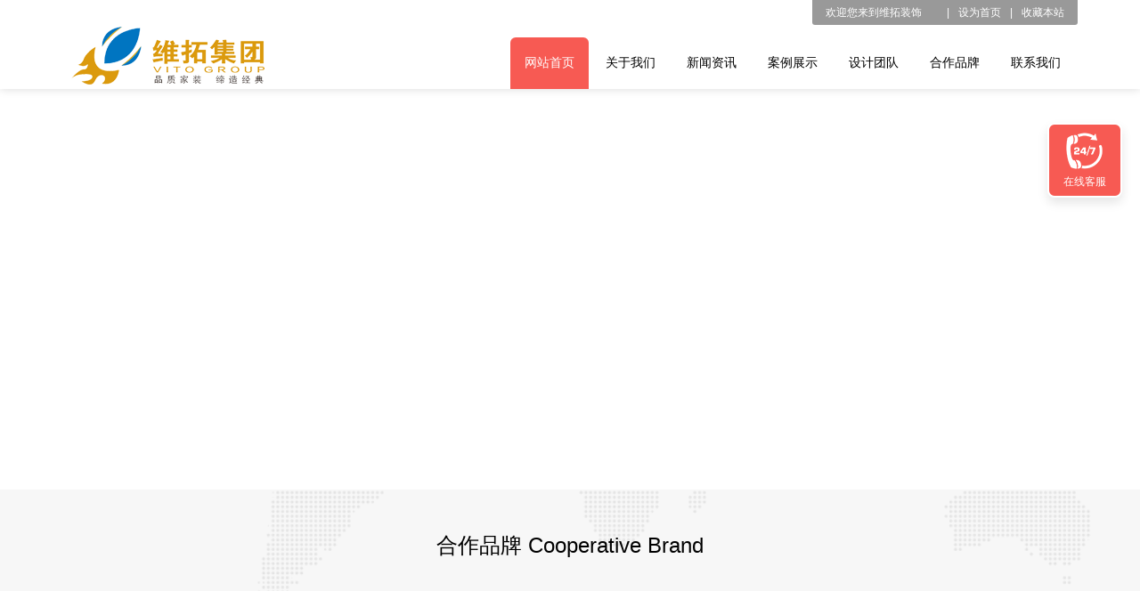

--- FILE ---
content_type: text/html
request_url: http://cqweituo.com/
body_size: 8199
content:
<!DOCTYPE HTML>
<html>
<head>
<meta name="renderer" content="webkit">
<meta charset="utf-8" />
<meta http-equiv="X-UA-Compatible" content="IE=edge,chrome=1">
<title>达州维拓装饰工程有限公司</title>
<meta name="keywords" content="达州装修公司,达州装饰公司,达州维拓装饰,维拓装饰有限公司,达州装修设计,维拓装饰.维拓装修" />
<meta name="description" content="达州维拓装饰工程有限公司是一家由行业资深人士创建的连锁经营企业，集基础装修加主材为一体的一站式服务性卖场，公司以设计为导向、客户需求为宗旨、以&quot;中国环保整装缔造者&quot;的家居理念，致励于打造西南片区及全国的整装服务品牌，实现真正意义上的一站式服务体系，为客户创造品质、时尚、舒适的空间。" />
<link rel="stylesheet" type="text/css" href="/css/gy.css"/>
<link rel="stylesheet" href="/css/index.css" />
<link type="text/css" href="/css/animate.min.css" rel="stylesheet">
<script src="/js/jQuery1.7.2.js" type="text/javascript"></script>
<script src="/js/global.js" type="text/javascript"></script>
<!--[if IE]>
<script src="/js/html5.js" type="text/javascript"></script>
<![endif]-->
<!--[if lt IE 9]>
<link href="/css/ie8.css" rel="stylesheet">
<![endif]-->
<!--[if IE 9]>
<link href="/css/ie9.css" rel="stylesheet">
<![endif]-->
</head>

<body>
    <header class="header header-top" id="header">
      <div class="container xktopr" style="padding-left:0px; padding-right:0px;">
        <h1>
            <a href="" title="达州维拓装饰工程有限公司" class="logo pull-left">
                <img src="/images/logo.png?20210429" alt="达州维拓装饰工程有限公司" title="达州维拓装饰工程有限公司" height="65" style="margin:30px 0px 0px 10px;" />
            </a>
    	</h1>
    	<div class="xktop">
            <p>欢迎您来到维拓装饰</p>
            <span>|</span><a href='#' onclick='SetHome(this,window.location,"浏览器不支持此功能，请手动设置！");' style='cursor:pointer;' title='设为首页'  >设为首页</a><span>|</span><a href='#' onclick='addFavorite("浏览器不支持此功能，请手动设置！");' style='cursor:pointer;' title='收藏本站'  >收藏本站</a>
        </div>
        <nav class="nav pull-right">
             <ul class="nav-bar list-unstyled pull-left" id="nav">
          
            	<li><a class="hover" href="/" title="网站首页">网站首页</a></li>       
                <li> <a href="/gywm/gsjj/" title="关于我们">关于我们</a>            
                    <ul class="list-unstyled">                
                        <li> <a href="/gywm/gsjj/" title="公司简介">公司简介</a></li>
                        <li> <a href="/gywm/qywh/" title="企业文化">企业文化</a></li>    
                        <li> <a href="/gywm/zzry/" title="资质荣誉">资质荣誉</a></li>
                        <li> <a href="/gywm/qyfzs/" title="企业发展史">企业发展史</a></li>                
                     </ul>
            	</li>
    
                <li> <a href="/news/" title="新闻资讯">新闻资讯</a>                
                    <ul class="list-unstyled">                
                        <li> <a href="/news/gsxw/" title="公司新闻">公司新闻</a></li>                        
                        <li> <a href="/news/hyzx/" title="行业资讯">行业资讯</a></li>                        
                        <li> <a href="/news/zxcs/" title="装修常识">装修常识</a></li>                                        
                     </ul>
                </li>
    
                <li> <a href="/alzs/" title="案例展示">案例展示</a>        
                    <ul class="list-unstyled">   
                    	         
                        <li> <a href="/alzs/jianou" title="简欧">简欧</a></li>   
                                 
                        <li> <a href="/alzs/xdjy" title="现代简约">现代简约</a></li>   
                                 
                        <li> <a href="/alzs/xzs" title="新中式">新中式</a></li>   
                                 
                        <li> <a href="/alzs/xgd" title="新古典">新古典</a></li>   
                                 
                        <li> <a href="/alzs/xd" title="现代">现代</a></li>   
                                 
                        <li> <a href="/alzs/ty" title="田园">田园</a></li>   
                                 
                        <li> <a href="/alzs/dzh" title="地中海">地中海</a></li>   
                                 
                        <li> <a href="/alzs/os" title="欧式">欧式</a></li>   
                                 
                        <li> <a href="/alzs/bo" title="北欧">北欧</a></li>   
                                 
                        <li> <a href="/alzs/ms" title="美式">美式</a></li>   
                                 
                        <li> <a href="/alzs/hd" title="混搭">混搭</a></li>   
                                                       
                     </ul>
                </li>         
                <li> <a href="/sjs/" title="设计团队">设计团队</a></li>   
                <li> <a href="/hzpp/" title="合作品牌">合作品牌</a></li>
                <li> <a href="/lxwm/" title="联系我们">联系我们</a></li>
          </ul>
        </nav>
      </div>
    </header>


	<style type="text/css">
    .rslides,.banner {height:550px;}
    .rslides_nav {top:285px;}
    </style>
    <div class="text-center">
        <ul class="rslides list-unstyled">
        	        	<li><div class="banner" style="background-image:url(/d/file/syhd/2018-10-17/1141b31ddb5eb2ffecaeaf7587fc10c2.jpg);" ></div></li>                         
                    	<li><div class="banner" style="background-image:url(/d/file/syhd/2017-06-07/f50e6314465e8c40a9e1158813f16576.jpg);" ></div></li>                         
                    	<li><div class="banner" style="background-image:url(/d/file/syhd/2017-06-07/8dd57443ec775f70d34d2ab556aa4608.jpg);" ></div></li>                         
                    	<li><div class="banner" style="background-image:url(/d/file/syhd/2017-06-07/121b2aabd4f24080620c832412ac56eb.jpg);" ></div></li>                         
             
        </ul>
    </div>
	<style>
    .kehu figure,.kehu figure figcaption { width:188px; height:100px; line-height:100px;}
    </style>
    <script type="text/javascript">
        lang_service_x='188';
    </script>
    <section style="background-image: url(/images/1451048642.png);" class="kehu sx-padding text-center pingpu-bg">
        <div class="container">
            <h2 class="f-title wow animated fadeInUp">合作品牌 Cooperative Brand</h2>
            <div class="row">
            	                 <figure class="wow animated flipInX"><a href="/hzpp/2018-05-24/204.html" title="莱茵春天" target='_self'><img src="/d/file/hzpp/2018-05-24/f5dd3b467c3a48b604d3a7ccaa71d5a3.png" width="188" height="100" alt="莱茵春天"/><figcaption>莱茵春天</figcaption></a></figure>
            	                 <figure class="wow animated flipInX"><a href="/hzpp/2018-05-24/203.html" title="圣象" target='_self'><img src="/d/file/hzpp/2018-05-24/969b920461963a35c2621bd9aecd64a6.png" width="188" height="100" alt="圣象"/><figcaption>圣象</figcaption></a></figure>
            	                 <figure class="wow animated flipInX"><a href="/hzpp/2018-05-24/202.html" title="PPG大师漆" target='_self'><img src="/d/file/hzpp/2018-05-24/7e059cf201effe23272251fc0cfe8c4d.png" width="188" height="100" alt="PPG大师漆"/><figcaption>PPG大师漆</figcaption></a></figure>
            	                 <figure class="wow animated flipInX"><a href="/hzpp/2017-06-07/69.html" title="立邦漆" target='_self'><img src="/d/file/hzpp/2017-06-07/38e4e59bae7c0bae09031f798f05768f.jpg" width="188" height="100" alt="立邦漆"/><figcaption>立邦漆</figcaption></a></figure>
            	                 <figure class="wow animated flipInX"><a href="/hzpp/2017-06-07/68.html" title="名石瓷砖" target='_self'><img src="/d/file/hzpp/2017-06-07/923f06f5fa5639ad69b7147cd4c1fb0f.jpg" width="188" height="100" alt="名石瓷砖"/><figcaption>名石瓷砖</figcaption></a></figure>
            	                 <figure class="wow animated flipInX"><a href="/hzpp/2017-06-07/67.html" title="TATA木门" target='_self'><img src="/d/file/hzpp/2017-06-07/9dbf65e1383565b568905ef3d10e9c6b.jpg" width="188" height="100" alt="TATA木门"/><figcaption>TATA木门</figcaption></a></figure>
            	                 <figure class="wow animated flipInX"><a href="/hzpp/2017-06-07/66.html" title="九牧卫浴" target='_self'><img src="/d/file/hzpp/2017-06-07/2217fb04cdf9061dea0e1b2286bf7162.jpg" width="188" height="100" alt="九牧卫浴"/><figcaption>九牧卫浴</figcaption></a></figure>
            	                 <figure class="wow animated flipInX"><a href="/hzpp/2017-06-07/65.html" title="德卡森防水" target='_self'><img src="/d/file/hzpp/2017-06-07/cf8562c101e1f6d239c26465c51b33b1.jpg" width="188" height="100" alt="德卡森防水"/><figcaption>德卡森防水</figcaption></a></figure>
            	                 <figure class="wow animated flipInX"><a href="/hzpp/2017-06-07/64.html" title="多乐士" target='_self'><img src="/d/file/hzpp/2017-06-07/6f4afc1f8b327dece5e8975e97020613.jpg" width="188" height="100" alt="多乐士"/><figcaption>多乐士</figcaption></a></figure>
            	                 <figure class="wow animated flipInX"><a href="/hzpp/2017-06-07/63.html" title="马可波罗瓷砖" target='_self'><img src="/d/file/hzpp/2017-06-07/7f738b5f3af5ff26607e70d6d0ea39e5.jpg" width="188" height="100" alt="马可波罗瓷砖"/><figcaption>马可波罗瓷砖</figcaption></a></figure>
            	                 <figure class="wow animated flipInX"><a href="/hzpp/2017-06-07/62.html" title="新中源陶瓷" target='_self'><img src="/d/file/hzpp/2017-06-07/4576a2b3818ed09a1a7bda41794d8dbb.jpg" width="188" height="100" alt="新中源陶瓷"/><figcaption>新中源陶瓷</figcaption></a></figure>
            	                 <figure class="wow animated flipInX"><a href="/hzpp/2017-05-17/13.html" title="鸽牌电缆" target='_self'><img src="/d/file/hzpp/2017-06-07/1f4d51a815b9d07f5f26c77a61198aec.jpg" width="188" height="100" alt="鸽牌电缆"/><figcaption>鸽牌电缆</figcaption></a></figure>
            	                
            </div>
            <p class="s-m40 wow animated fadeInUp"><a href="/hzpp/" class="btn-success about-more" title="MORE INFO →" target='_self'>MORE INFO →</a></p>
        </div>
    </section>



    <section style="background-image: url(/images/1451051465.jpg);" class="fuwu-bg pingpu-bg" >
        <div class="fuwu container text-center sx-padding">
        	<h2 class="f-title wow animated fadeInUp">我们的优势 Our Advantages<small>创独一无二的设计，造国际品质的工程，行无微不至的服务</small></h2>
            <div class="row">
                <figure class="wow animated zoomIn">                 
                    <img class="pic1" src="images/1451051299.png">                     
                    <figcaption style="margin: 35px 0px 15px; padding: 0px; font-weight: bold; color: rgb(0, 0, 0); font-family: &#39;microsoft yahei&#39;, &#39;lvetica Neue&#39;, Helvetica, Arial, sans-serif; line-height: normal; text-align: center; white-space: normal;">
                    <a style="color: rgb(247, 90, 83); transition: all 0.3s linear; font-size: 16px;">设计优势 Design</a>
                    </figcaption>
                    <p style="line-height: 30px; color: rgb(0, 0, 0); font-family: &#39;microsoft yahei&#39;, &#39;lvetica Neue&#39;, Helvetica, Arial, sans-serif; text-align: center; white-space: normal;">
                    	设计师均为5年以上资历<br>
                        提供3对1设计服务<br/>
                        方案设计到业主满意为止<br><br><br>
                    </p>
                    <p><br/></p>                
                </figure>
                <figure class="bianju wow animated zoomIn">                 
                    <img class="pic2" src="images/1451051211.png">                 
                    <figcaption style="margin: 35px 0px 15px; padding: 0px; font-weight: bold; color: rgb(0, 0, 0); font-family: &#39;microsoft yahei&#39;, &#39;lvetica Neue&#39;, Helvetica, Arial, sans-serif; line-height: normal; text-align: center; white-space: normal;">
                    <a style="color: rgb(247, 90, 83); transition: all 0.3s linear; font-size: 16px;">工程优势 Engineering</a>
                    </figcaption>
                    <p style="line-height: 30px; color: rgb(0, 0, 0); font-family: &#39;microsoft yahei&#39;, &#39;lvetica Neue&#39;, Helvetica, Arial, sans-serif; text-align: center; white-space: normal;">
                    	表面工程5年，隐蔽工程10年，超长质保<br>
                        9大特色工艺为品质护航<br>
                        工程质量终身维护<br><br><br>
                    </p>
                    <p><br/></p>
                </figure>
                <figure class="wow animated zoomIn">                 
                    <img class="pic3" src="images/1451051045.png">                 
                    <figcaption style="margin: 35px 0px 15px; padding: 0px; font-weight: bold; color: rgb(0, 0, 0); font-family: &#39;microsoft yahei&#39;, &#39;lvetica Neue&#39;, Helvetica, Arial, sans-serif; line-height: normal; text-align: center; white-space: normal;">
                    <a style="color: rgb(247, 90, 83); transition: all 0.3s linear; font-size: 16px;">服务优势 Service</a>
                    </figcaption>
                    <p style="line-height: 30px; color: rgb(0, 0, 0); font-family: &#39;microsoft yahei&#39;, &#39;lvetica Neue&#39;, Helvetica, Arial, sans-serif; text-align: center; white-space: normal;">
                    	全程7+1团队式服务 <br>  
                        材料、工艺质量保证 <br>
                        环保等级保证  <br>
                        无陷阱不增项<br>
                        超长质保期限
                    </p>
                    <p><br/></p>
                </figure>
            </div>
        </div>
    </section>

	<script type="text/javascript">
        lang_case_x='360';
        lang_case_y='256';
    </script>
    <style>
    .case figure { width:360px; height:256px;}
    .case figure figcaption { width:300px; height:196px;}
    </style>
    <section class="case text-center sx-padding">
        <div class="container">
            <h2 class="f-title wow animated fadeInUp">成功案例 Case<small>您就是唯一，令世界瞩目的唯一</small></h2>
        
            <p class="fl-case wow animated fadeInUp"> 
            	        
                <a href="/alzs/jianou" title="简欧" target='_self'>简欧</a>  
                        
                <a href="/alzs/xdjy" title="现代简约" target='_self'>现代简约</a>  
                        
                <a href="/alzs/xzs" title="新中式" target='_self'>新中式</a>  
                        
                <a href="/alzs/xgd" title="新古典" target='_self'>新古典</a>  
                        
                <a href="/alzs/xd" title="现代" target='_self'>现代</a>  
                        
                <a href="/alzs/ty" title="田园" target='_self'>田园</a>  
                        
                <a href="/alzs/dzh" title="地中海" target='_self'>地中海</a>  
                        
                <a href="/alzs/os" title="欧式" target='_self'>欧式</a>  
                                                   
            </p>        
            <div class="row">    
            	        
                 <figure class="wow animated flipInX">
                    <a href="/alzs/xdjy/2018-09-26/316.html" title="阳光.江山金岸80㎡简约自然色" target='_self'><img src="/d/file/alzs/xdjy/2018-09-26/6dd1f4fcb95fdf042e4a63813b9e51c0.jpg" width="360" height="256" alt="阳光.江山金岸80㎡简约自然色"/></a>
                    <figcaption>
                       <h3><a href="/alzs/xdjy/2018-09-26/316.html" title="" target='_self'>阳光.江山金岸80㎡简约自然色</a></h3>
                       <p>阳光.江山金岸80㎡简约自然的小窝，暖色墙面和木纹真的不要太温馨!...</p>
                       <p class="case-more-top"><a href="/alzs/xdjy/2018-09-26/316.html" class="btn-success case-more" title="MORE INFO →" target='_self'>MORE INFO →</a></p>
                    </figcaption>
                 </figure>   
                         
                 <figure class="wow animated flipInX">
                    <a href="/alzs/hd/2018-09-17/315.html" title="满庭芳95㎡混搭" target='_self'><img src="/d/file/alzs/hd/2018-09-17/1a0d8086491bce104b61be2a56f7aeaa.jpg" width="360" height="256" alt="满庭芳95㎡混搭"/></a>
                    <figcaption>
                       <h3><a href="/alzs/hd/2018-09-17/315.html" title="" target='_self'>满庭芳95㎡混搭</a></h3>
                       <p>95㎡现代混搭风格家居装修设计，一看业主就是一个爱家爱生活的文艺女生，整个空间清爽而温馨!...</p>
                       <p class="case-more-top"><a href="/alzs/hd/2018-09-17/315.html" class="btn-success case-more" title="MORE INFO →" target='_self'>MORE INFO →</a></p>
                    </figcaption>
                 </figure>   
                         
                 <figure class="wow animated flipInX">
                    <a href="/alzs/bo/2018-09-12/314.html" title="南山府邸北欧风" target='_self'><img src="/d/file/alzs/bo/2018-09-12/76ebf85916f69d28c7ebd76900d2cc75.jpg" width="360" height="256" alt="南山府邸北欧风"/></a>
                    <figcaption>
                       <h3><a href="/alzs/bo/2018-09-12/314.html" title="" target='_self'>南山府邸北欧风</a></h3>
                       <p>96㎡简约北欧风格家居装修设计，非常有质感的原木家具与灰白色系相互映衬，打造了一个温馨舒适又具有文艺气质的家!...</p>
                       <p class="case-more-top"><a href="/alzs/bo/2018-09-12/314.html" class="btn-success case-more" title="MORE INFO →" target='_self'>MORE INFO →</a></p>
                    </figcaption>
                 </figure>   
                         
                 <figure class="wow animated flipInX">
                    <a href="/alzs/bo/2018-09-06/312.html" title="恒大中航城北欧风" target='_self'><img src="/d/file/alzs/bo/2018-09-06/393460a90339d79cbd4db69d7198d65a.jpg" width="360" height="256" alt="恒大中航城北欧风"/></a>
                    <figcaption>
                       <h3><a href="/alzs/bo/2018-09-06/312.html" title="" target='_self'>恒大中航城北欧风</a></h3>
                       <p>【北欧】88平三居室，灰粉少女系。...</p>
                       <p class="case-more-top"><a href="/alzs/bo/2018-09-06/312.html" class="btn-success case-more" title="MORE INFO →" target='_self'>MORE INFO →</a></p>
                    </figcaption>
                 </figure>   
                         
                 <figure class="wow animated flipInX">
                    <a href="/alzs/xzs/2018-09-06/311.html" title="蓝光新中式" target='_self'><img src="/d/file/alzs/xzs/2018-09-06/85b2554b97d8130e0923db45d16b1ef2.jpg" width="360" height="256" alt="蓝光新中式"/></a>
                    <figcaption>
                       <h3><a href="/alzs/xzs/2018-09-06/311.html" title="" target='_self'>蓝光新中式</a></h3>
                       <p>看完这个家就爱上了新中式...</p>
                       <p class="case-more-top"><a href="/alzs/xzs/2018-09-06/311.html" class="btn-success case-more" title="MORE INFO →" target='_self'>MORE INFO →</a></p>
                    </figcaption>
                 </figure>   
                         
                 <figure class="wow animated flipInX">
                    <a href="/alzs/hd/2018-09-05/310.html" title="江东华府混搭 品味时尚" target='_self'><img src="/d/file/alzs/hd/2018-09-05/15e5d8f07bbd54db5445161e81841e4c.jpg" width="360" height="256" alt="江东华府混搭 品味时尚"/></a>
                    <figcaption>
                       <h3><a href="/alzs/hd/2018-09-05/310.html" title="" target='_self'>江东华府混搭 品味时尚</a></h3>
                       <p>现代简约与传统美式风格恰到好处地在同一套房子里融合，享受强大收纳功能的同时又能坐而不乱，设计的力量如此强大! ​...</p>
                       <p class="case-more-top"><a href="/alzs/hd/2018-09-05/310.html" class="btn-success case-more" title="MORE INFO →" target='_self'>MORE INFO →</a></p>
                    </figcaption>
                 </figure>   
                                                        
            </div>
        </div>
    </section>

    <div style="background-image: url(/images/1451058226.jpg);" class="pingpu-bg">
        <article id="demo" class="about container text-center sx-padding">
        	<h2 class="f-title wow animated fadeInUp">关于我们 About US<small>诚以载道，以信立本，合作共赢</small></h2>
            <div class="about-us wow animated fadeInUp editor active">
                <p style="text-align:left; text-indent:2rem;">维拓装饰工程有限公司是一家由行业资深人士创建的连锁经营企业，集基础装修加主材为一体的一站式服务性卖场，公司以设计为导向、客户需求为宗旨、以"中国环保整装缔造者"的家居理念，致励于打造西南片区及全国的整装服务品牌，实现真正意义上的一站式服务体系，为客户创造品质、时尚、舒适的空间。</p>
                <div class="s-m40 wow animated fadeInUp"><a href="" class="btn-success about-more" title="MORE INFO →" target='_self'>MORE INFO →</a></div>
            </div>
        </article>
    </div>
    
    <section class="case text-center sx-padding">
        <div class="container">
            <h2 class="f-title wow animated fadeInUp">设计师 Designer</h2>
          
            <div class="row">    
            	        
                 <figure class="wow animated flipInX">
                    <a href="/sjs/2023-04-04/327.html" title="杨霄" target='_self'><img src="/d/file/sjs/2023-04-04/acd4d5769e9d57adcf52689ba5ffdb9b.jpg" width="360" height="256" alt="杨霄"/></a>
                    <figcaption>
                       <h3><a href="/sjs/2023-04-04/327.html" title="" target='_self'>杨霄</a></h3>
                       <p>...</p>
                       <p class="case-more-top"><a href="/sjs/2023-04-04/327.html" class="btn-success case-more" title="MORE INFO →" target='_self'>MORE INFO →</a></p>
                    </figcaption>
                 </figure>   
                         
                 <figure class="wow animated flipInX">
                    <a href="/sjs/2023-04-04/326.html" title="滕银" target='_self'><img src="/d/file/sjs/2023-04-04/854e252d29fe2da845578eddcd9aa0f1.jpg" width="360" height="256" alt="滕银"/></a>
                    <figcaption>
                       <h3><a href="/sjs/2023-04-04/326.html" title="" target='_self'>滕银</a></h3>
                       <p>...</p>
                       <p class="case-more-top"><a href="/sjs/2023-04-04/326.html" class="btn-success case-more" title="MORE INFO →" target='_self'>MORE INFO →</a></p>
                    </figcaption>
                 </figure>   
                         
                 <figure class="wow animated flipInX">
                    <a href="/sjs/2023-04-04/325.html" title="邹陈梅" target='_self'><img src="/d/file/sjs/2023-04-04/07acf9709be7819729afbe364b6c8c47.jpg" width="360" height="256" alt="邹陈梅"/></a>
                    <figcaption>
                       <h3><a href="/sjs/2023-04-04/325.html" title="" target='_self'>邹陈梅</a></h3>
                       <p>...</p>
                       <p class="case-more-top"><a href="/sjs/2023-04-04/325.html" class="btn-success case-more" title="MORE INFO →" target='_self'>MORE INFO →</a></p>
                    </figcaption>
                 </figure>   
                         
                 <figure class="wow animated flipInX">
                    <a href="/sjs/2023-04-04/324.html" title="黄飞鸿" target='_self'><img src="/d/file/sjs/2023-04-04/09932f028dcff7d2fd5c46c1ad05f039.jpg" width="360" height="256" alt="黄飞鸿"/></a>
                    <figcaption>
                       <h3><a href="/sjs/2023-04-04/324.html" title="" target='_self'>黄飞鸿</a></h3>
                       <p>...</p>
                       <p class="case-more-top"><a href="/sjs/2023-04-04/324.html" class="btn-success case-more" title="MORE INFO →" target='_self'>MORE INFO →</a></p>
                    </figcaption>
                 </figure>   
                         
                 <figure class="wow animated flipInX">
                    <a href="/sjs/2023-04-04/323.html" title="曾锦豪" target='_self'><img src="/d/file/sjs/2023-04-04/26b3de0b07f614e660550b80d3536a1d.jpg" width="360" height="256" alt="曾锦豪"/></a>
                    <figcaption>
                       <h3><a href="/sjs/2023-04-04/323.html" title="" target='_self'>曾锦豪</a></h3>
                       <p>...</p>
                       <p class="case-more-top"><a href="/sjs/2023-04-04/323.html" class="btn-success case-more" title="MORE INFO →" target='_self'>MORE INFO →</a></p>
                    </figcaption>
                 </figure>   
                         
                 <figure class="wow animated flipInX">
                    <a href="/sjs/2023-04-04/322.html" title="陈力" target='_self'><img src="/d/file/sjs/2023-04-04/36e5ae8d10dc1172f7b1312df2c50305.jpg" width="360" height="256" alt="陈力"/></a>
                    <figcaption>
                       <h3><a href="/sjs/2023-04-04/322.html" title="" target='_self'>陈力</a></h3>
                       <p>...</p>
                       <p class="case-more-top"><a href="/sjs/2023-04-04/322.html" class="btn-success case-more" title="MORE INFO →" target='_self'>MORE INFO →</a></p>
                    </figcaption>
                 </figure>   
                                                        
            </div>
        </div>
    </section>
    
    <div class="news">
        <div class="container sx-padding clearfix">
        
            <section class="wow animated fadeInUp">
                <h2>公司新闻<small> Company News</small></h2>

                <ul class="list-unstyled clearfix">  
                	              
                    <li><a href="/news/gsxw/2018-09-08/313.html" title="维拓集团南充分公司网络部招人啦！！！" target='_self'>维拓集团南充分公司网络部招人啦！！！</a><small class="pull-right">2018-09-08</small></li> 
                                  
                    <li><a href="/news/gsxw/2018-09-01/305.html" title="喜讯！！" target='_self'>喜讯！！</a><small class="pull-right">2018-09-01</small></li> 
                                  
                    <li><a href="/news/gsxw/2018-08-31/304.html" title="好消息！ 好消息！！维拓装饰签约捷报报不停！" target='_self'>好消息！ 好消息！！维拓装饰签约捷报报不停！</a><small class="pull-right">2018-08-31</small></li> 
                                  
                    <li><a href="/news/gsxw/2018-06-18/273.html" title="优质招聘" target='_self'>优质招聘</a><small class="pull-right">2018-06-18</small></li> 
                                  
                    <li><a href="/news/gsxw/2018-06-14/262.html" title="618年中大促狂欢节" target='_self'>618年中大促狂欢节</a><small class="pull-right">2018-06-14</small></li> 
                                  
                    <li><a href="/news/gsxw/2018-06-08/249.html" title="维拓装饰，与你相约，产值冲刺疯抢4小时" target='_self'>维拓装饰，与你相约，产值冲刺疯抢4小时</a><small class="pull-right">2018-06-08</small></li> 
                                                               
                </ul>
                <p><a href="/news/gsxw/" class="btn-success news-more" title="MORE INFO →" target='_self'>MORE INFO →</a></p>
            </section>
        
            <section class=" bianju wow animated fadeInUp">
                <h2>行业资讯<small> Industry News</small></h2>
                <ul class="list-unstyled clearfix">                               
                                  
                    <li><a href="/news/hyzx/2018-06-15/265.html" title="新房验收技巧" target='_self'>新房验收技巧</a><small class="pull-right">2018-06-15</small></li> 
                                  
                    <li><a href="/news/hyzx/2018-05-31/231.html" title="家装预算表签约前不能拿走，是什么原因" target='_self'>家装预算表签约前不能拿走，是什么原因</a><small class="pull-right">2018-05-31</small></li> 
                                  
                    <li><a href="/news/hyzx/2018-05-27/217.html" title="100条装修注意事项" target='_self'>100条装修注意事项</a><small class="pull-right">2018-05-27</small></li> 
                                  
                    <li><a href="/news/hyzx/2017-06-05/60.html" title="别让套餐装修"套"住自己" target='_self'>别让套餐装修"套"住自己</a><small class="pull-right">2017-06-05</small></li> 
                                  
                    <li><a href="/news/hyzx/2017-06-05/59.html" title="儿童家具市场亟须落实监管责任" target='_self'>儿童家具市场亟须落实监管责任</a><small class="pull-right">2017-06-05</small></li> 
                                  
                    <li><a href="/news/hyzx/2017-06-05/58.html" title="商品住房全装修应将细则“做实”" target='_self'>商品住房全装修应将细则“做实”</a><small class="pull-right">2017-06-05</small></li> 
                     
                </ul>
            	<p><a href="/news/hyxw/" class="btn-success news-more" title="MORE INFO →" target='_self'>MORE INFO →</a></p>
            </section>
        
            <section class="wow animated fadeInUp">
                <h2>装修常识<small> Expertise</small></h2>
                <ul class="list-unstyled clearfix">                                
                                  
                    <li><a href="/news/zxcs/2018-08-31/303.html" title="装修常识之100条经典口诀，收藏备用！" target='_self'>装修常识之100条经典口诀，收藏备用！</a><small class="pull-right">2018-08-31</small></li> 
                                  
                    <li><a href="/news/zxcs/2018-06-25/281.html" title="厨房装修注意要点" target='_self'>厨房装修注意要点</a><small class="pull-right">2018-06-25</small></li> 
                                  
                    <li><a href="/news/zxcs/2018-06-12/260.html" title="隐蔽工程水电怎么分布安装" target='_self'>隐蔽工程水电怎么分布安装</a><small class="pull-right">2018-06-12</small></li> 
                                  
                    <li><a href="/news/zxcs/2018-06-02/238.html" title="家装36步原则" target='_self'>家装36步原则</a><small class="pull-right">2018-06-02</small></li> 
                                  
                    <li><a href="/news/zxcs/2018-05-31/228.html" title="99条装修老司机的心血总结" target='_self'>99条装修老司机的心血总结</a><small class="pull-right">2018-05-31</small></li> 
                                  
                    <li><a href="/news/zxcs/2018-05-30/225.html" title="非常实用的技能，厨房清洁全搞定！" target='_self'>非常实用的技能，厨房清洁全搞定！</a><small class="pull-right">2018-05-30</small></li> 
                     
                </ul>
                <p><a href="/news/zxcs/" class="btn-success news-more" title="MORE INFO →" target='_self'>MORE INFO →</a></p>
            </section>
        </div>
    </div>

    <footer class="pingpu-bg" id="yy">
      <div class="foot-nav"><a href='/'  title='新闻资讯'>网站首页</a><span>|</span><a href='/gywm/gsjj/'  title='关于我们'>关于我们</a><span>|</span><a href='/news/'  title='新闻资讯'>新闻资讯</a><span>|</span><a href='/alzs/jzal/'  title='案例展示'>案例展示</a><span>|</span><a href='/hzpp/'  title='合作品牌'>合作品牌</a><span>|</span><a href='/lxwm/'  title='联系我们'>联系我们</a></div>
      <div class="foot">
    
        <div class="container clearfix">
          <div class="copy pull-left"><p>版权所有： 维拓装饰 ALL RIGHTS RESERVED. &nbsp;&nbsp;<a href="http://beian.miit.gov.cn/" target="_blank">蜀ICP备2021006775号-1</a></p>
   		  <p><div id="metinfo_91mb_Powered"></div></p>
    	</div>
          
        </div>    
      </div>
    </footer>


    <div class="kefu">
      <ul class="list-unstyled">
        <li><a href="http://wpa.qq.com/msgrd?v=3&uin=422539152&site=qq&menu=yes" title="在线客服" target='_self' class="kefu-lx">在线客服</a></li>        
        <li><a target="_blank" href="http://wpa.qq.com/msgrd?v=3&uin=422539152&site=qq&menu=yes" class="kefu-zx">在线咨询</a></li>       
        <li><a href="#top" class="kefu-top" title="返回顶部" rel="nofollow">返回顶部</a></li>
      </ul>
    </div>


<div class="powered_by_metinfo">
				Powered&nbsp;by&nbsp;
				&copy;2017-2021&nbsp;
				<a href="http://www.hongdaltd.net" target="_blank" title="鸿达网络">鸿达网络</a>
			</div>
<script src="/js/fun.inc.js" type="text/javascript"></script>
<script>
wow = new WOW(
{animateClass: 'animated',
offset:100});
wow.init();
document.getElementById('moar').onclick = function() {
var section = document.createElement('section');
section.className = 'section--purple wow fadeInDown';
};
</script> 

<script>$("#header").headroom();</script> 
</body>
</html>

--- FILE ---
content_type: text/css
request_url: http://cqweituo.com/css/gy.css
body_size: 16738
content:
@charset "utf-8";
/*初始化*/
body,h1,h2,h3,h4,h5,h6,dl,dt,li,dd,th,td,p,pre,form,input,button,textarea,hr{margin:0;padding:0;}h1,h2,h3,h4,h5,h6{font-size:100%;}img{border:0;}button,input,select,textarea{font-size:100%;}ul,ol{ padding-left:40px;}
.clear{ clear:both; }
.list-none{ list-style:none; padding:0px; margin:0px;}
.editor{ line-height:2; color:#333;}
.editor ul,.editor ol{ padding:0px 0px 0px 25px; margin:0px;}
.editor a{ color:#1C57C4; text-decoration:underline;}
.editor .metvideobox{ text-align:center; margin:10px auto; }
.editor .video-js{ max-width:100%; }

.editor blockquote{padding-top:5px;padding-bottom:5px;padding-left:15px;border-left:4px solid #ddd}
.editor hr{display:block;padding:0;border:0;height:0;border-top:1px solid #ddd;margin:20px 0;-webkit-box-sizing:content-box;box-sizing:content-box}
.editor table{width:100%!important;margin-bottom:1.6rem;border-spacing:0!important;border-collapse:collapse!important;padding:0!important;border:0}
.editor table td{border:1px solid #ddd!important}
.editor table>thead>tr>th,table>tbody>tr>th,table>tfoot>tr>th,table>thead>tr>td,table>tbody>tr>td,table>tfoot>tr>td{line-height:1.6;vertical-align:top;border-top:1px solid #ddd}
.editor table>thead>tr>th{vertical-align:bottom;border-bottom:1px solid #ddd}
/*按钮*/
.button{ display: inline-block; zoom: 1; *display: inline; vertical-align: baseline; margin: 0 2px; outline: none; cursor: pointer; text-align: center; text-decoration: none; font: 14px/100% Arial, Helvetica, sans-serif; padding: .5em 2em .55em; text-shadow: 0 1px 1px rgba(0,0,0,.3); -webkit-border-radius: .5em; -moz-border-radius: .5em; border-radius: .5em; -webkit-box-shadow: 0 1px 2px rgba(0,0,0,.2); -moz-box-shadow: 0 1px 2px rgba(0,0,0,.2); box-shadow: 0 1px 2px rgba(0,0,0,.2);}
.button:hover { text-decoration: none; color:#fff; }
.button:active { position: relative; top: 1px;}
.orange{ color: #fef4e9; border: solid 1px #da7c0c; background: #f78d1d; background: -webkit-gradient(linear, left top, left bottom, from(#faa51a), to(#f47a20)); background: -moz-linear-gradient(top,  #faa51a,  #f47a20); filter:  progid:DXImageTransform.Microsoft.gradient(startColorstr='#faa51a', endColorstr='#f47a20'); }
.orange:hover { background: #f47c20; background: -webkit-gradient(linear, left top, left bottom, from(#f88e11), to(#f06015)); background: -moz-linear-gradient(top,  #f88e11,  #f06015); filter:  progid:DXImageTransform.Microsoft.gradient(startColorstr='#f88e11', endColorstr='#f06015'); }
.orange:active { color: #fcd3a5; background: -webkit-gradient(linear, left top, left bottom, from(#f47a20), to(#faa51a)); background: -moz-linear-gradient(top,  #f47a20,  #faa51a); filter:  progid:DXImageTransform.Microsoft.gradient(startColorstr='#f47a20', endColorstr='#faa51a');}
input.input-text,input.input-file,input.code,textarea { padding: 4px; font-size: 15px; outline: none; text-shadow: 0px 1px 0px #fff; -webkit-border-radius: 3px; -moz-border-radius: 3px; border-radius: 3px; border: 1px solid #ccc; -webkit-transition: .3s ease-in-out; -moz-transition: .3s ease-in-out; -o-transition: .3s ease-in-out; background:#fff url(../images/dt-10.gif) repeat-x left top; }
input.input-text:focus,input.input-file:focus,input.code:focus,textarea:focus { border: 1px solid #fafafa; -webkit-box-shadow: 0px 0px 6px #007eff; -moz-box-shadow: 0px 0px 5px #007eff; box-shadow: 0px 0px 5px #007eff;}
/*表单*/
td.text{ width:20%; padding:6px 5px 6px 0px; text-align:right; font-size:14px; font-weight:bold;}
td.input{ padding:6px 8px;}
td.input input{ margin-right:8px;}
td.input .info{ padding-left:15px; color:#f00;}
td.input img{ position:relative; bottom:1px;}
td.submint{ padding:10px;}
/*工具栏*/
.met_hits{ padding:0px 5px; height:35px; line-height:35px; margin-top:10px; border-top:1px dotted #ccc; text-align:right; position:relative; color:#666;}
.met_hits a{ color:#666;}
.met_hits .metjiathis{ position:absolute; left:5px; top:8px;}
.met_page{ text-align:center;}
.met_page a{ margin-right:50px; color:#1C57C4; text-decoration:underline;}
/*翻页*/
#flip{ margin-bottom:15px;}
/*附件*/
.met_annex{ color:#f00; text-decoration:underline;}
.met_annex:hover{ color:#f00; text-decoration:underline}
/*简介模块*/
#showtext{ padding:15px; line-height:2;}
/*文章模块*/
#newslist{ padding:15px 20px;}
#newslist li{ padding:6px 10px; background:url(../images/dt-0.gif) no-repeat left 19px;}
#newslist li a{ font-size:14px; margin-right:5px;}
#newslist li span{ float:right; color:#aaa;}
#newslist li p{ color:#aaa;}
#shownews{ padding:0px 15px 15px;}
#shownews .editor{ line-height:2; padding:0px 10px; font-size:14px;}
#shownews h1{ font-size:20px; text-align:center; border-bottom:1px dotted #ccc; padding:5px 0px; margin:10px 0px; color:#333;}
/*产品模块*/
#productlist{ padding:15px 10px;}
#productlist li{ float:left; display:inline; text-align:center;}
#productlist li a.img{ display:block; text-align:center; font-size:0px;}
#productlist li a.img img{ margin:auto; border:1px solid #ccc;}
#productlist li h3{ padding:5px 0px 10px; font-weight:normal; line-height:1.5;}
#showproduct{ padding:15px;}
#showproduct h1.title{ font-size:18px; padding:5px 0px; margin-bottom:5px;}
#showproduct .pshow dt{ float:left;}
#showproduct .pshow dd{ float:left; width:475px;}
#showproduct .pshow dd ul{ margin-left:15px; }
#showproduct .pshow dd li{ padding:5px 5px 5px 45px; min-height:28px; _height:28px; margin:5px 0px; clear:both; border-bottom:1px solid #eee; position:relative; line-height:2; padding-left:80px;}
#showproduct .pshow dd li span{ position:absolute; left:0px; top:0px; color:#999; padding:5px; height:28px;}
#showproduct .ctitle{ margin:15px 0px 10px; padding:5px 20px; background:url(../images/dt-7.gif) no-repeat left center; *background-position:left 17px; font-size:14px; border-bottom:1px dotted #ccc; }
#showproduct .editor{ line-height:2; padding:0px 10px; font-size:14px;}
/*下载模块*/
#downloadlist{ padding:15px;}
#downloadlist .metlist{ margin-bottom:20px;}
#downloadlist dl.top dt a{ color:#f00;}
#downloadlist .metlist dt{ border-bottom:1px solid #ddd; font-size:14px; font-weight:bold; padding:3px 5px 3px 20px; background:url(../images/dt-9.gif) no-repeat 5px 11px;}
#downloadlist .metlist dd{ color:#999; padding:5px 8px; background:#f8f8f8;}
#downloadlist .metlist dd b{ font-weight:normal;}
#downloadlist .metlist dd div{ float:right;}
#downloadlist .metlist dd span{ padding-right:20px;}
#downloadlist .metlist dd a{ color:#1C57C4; text-decoration:underline;}
#downloadlist .metlist dd a.down{ color:#fa1a1a; text-decoration:underline;}
#showdownload{ padding:15px;}
#showdownload h1.title{ font-size:18px; padding:5px 0px; margin-bottom:5px;}
#showdownload .paralist{ background:#f6f6f6; padding:5px 10px;}
#showdownload .paralist li{ padding:3px 5px 3px 0px; margin:5px 0px; border-bottom:1px solid #eee;}
#showdownload .paralist li a{ color:#f00; text-decoration:underline;}
#showdownload .paralist li span{ float:left; padding:0px 10px; margin-right:5px; text-align:left; }
#showdownload .editor{ line-height:2; padding:0px 10px; font-size:14px;}
#showdownload .ctitle{ margin:15px 0px 10px; padding:5px 20px; background:url(../images/dt-7.gif) no-repeat left center; *background-position:left 17px; font-size:14px; border-bottom:1px dotted #ccc; }
/*图片模块*/
#imglist{ padding:15px 10px;}
#imglist li{ float:left; display:inline; text-align:center;}
#imglist li a.img{ font-size:0px; display:block;}
#imglist li a.img img{ margin:auto;  border:1px solid #ccc; }
#imglist li h3{ padding:5px 0px 10px; font-weight:normal; line-height:1.5;}
#showimg{ padding:15px;}
#showimg h1.title{ font-size:18px; padding:5px 0px; margin-bottom:10px; text-align:center;}
#showimg .imgshow{ text-align:center;}
#showimg .editor{ line-height:2; padding:0px 10px; font-size:14px;}
.imgparalist li{ padding:3px 15px 3px; background:url(../images/dt-0.gif) no-repeat 5px center;}
.imgparalist li span{ float:left; margin-right:10px; color:#999;}
#showimg .ctitle{ margin:10px 0px 10px; padding:5px 20px; background:url(../images/dt-7.gif) no-repeat left center; *background-position:left 17px; font-size:14px; border-bottom:1px dotted #ccc; }
/*招聘模块*/
#joblist{ padding:15px;}
#joblist dl{ padding:0px 5px 15px; margin-bottom:15px;}
#joblist dt{ padding:5px 10px; font-size:16px; font-weight:bold; border-bottom:1px dotted #ccc;}
#joblist dd{ padding:0px 0px 5px;}
#joblist dd .dtail{ padding:5px 10px; border-top:1px dotted #ccc;}
#joblist dd .dtail span{ margin-right:20px;}
#joblist dd .dtail a{ color:#1C57C4;}
#joblist dd .editor{padding:5px;}
#joblist dd .mis{ padding:5px 10px;}
#joblist dd .mis span{ margin-right:15px; color:#999;}
#showjob{ padding:15px;}
#showjob h1.title{ font-size:18px; padding:5px 0px; margin-bottom:5px;}
#showjob .paralist li{ float:left; width:45%; padding:3px 15px 3px; background:url(../images/dt-0.gif) no-repeat 5px center;}
#showjob .paralist li span{ float:left; margin-right:10px; color:#999;}
#showjob .ctitle{ margin:10px 0px 10px; padding:5px 20px; background:url(../images/dt-7.gif) no-repeat left center; *background-position:left 17px; font-size:14px; border-bottom:1px dotted #ccc; }
#showjob .info_cv{ font-size:12px; text-align:center; margin:10px 0px; }	
#showjob .editor{ line-height:2; padding:0px 10px; font-size:14px; }	
#cvlist{ padding:15px;}
/*在线留言*/
#messagelist{ padding:15px;}
#messagelist .metlist{ margin-bottom:10px; border:6px solid #dedede; padding:5px;}
#messagelist .metlist dt{ background:url(../images/message.gif) no-repeat left center; border-bottom:1px dotted #dedede; padding:4px 0px 4px 20px; margin-bottom:5px;}
#messagelist .metlist dt span.name{ color:#2c7199;}
#messagelist .metlist dt span.time{ padding-left:8px; color:#999;}
#messagelist .metlist dt span.tt{ float:right; padding-right:5px;}
#messagelist .metlist dd.info span.tt{ display:none; clear:both;}
#messagelist .metlist dd.info span.text{ display:block; line-height:1.5; padding:8px 5px;}
#messagelist .metlist dd.reinfo span.tt{ background:url(../images/admin.gif) no-repeat left 3px; display:block; border-bottom:1px dotted #dedede; padding:2px 0px 2px 20px; margin:0px 0px 5px;color:#2c7199;}
#messagelist .metlist dd.reinfo span.text{ display:block; line-height:1.5; padding:8px 5px;}
#messagelist .ctitle{ margin:10px 0px 10px; padding:5px 20px; background:url(../images/dt-7.gif) no-repeat left center; *background-position:left 17px; font-size:14px; border-bottom:1px dotted #ccc;}
#messagelist table{ margin:0px auto;}
#messagetable{ padding:15px;}
#messagetable table{ margin:0px auto;}
/*在线反馈*/
#feedback{ padding:15px;}
#feedback table{ margin:0px auto;}
/*友情链接*/
#linklist{ padding:15px 15px 25px;}
#linklist .ctitle{ margin:10px 0px 10px; padding:5px 20px; background:url(../images/dt-7.gif) no-repeat left center; *background-position:left 17px; font-size:14px; border-bottom:1px dotted #ccc;}
#linklist .inside{ padding:15px 0px 0px;}
#linklist .metlist .img li{ list-style:none; display:inline; padding-right:5px;}
#linklist .metlist .img img{ width:88px; height:31px;}
#linklist .metlist .txt li{ list-style:none; float:left; width:88px; height:20px; line-height:20px; margin-right:5px; overflow:hidden;}
#linksubmit{ padding:15px;}
#linksubmit table{ margin:0px auto;}
#memberbox{ padding:15px;}
/*站内搜索*/
ul.searchnavlist{ list-style:none; padding:0px; margin:0px;}
ul.searchnavlist li{ padding:5px 0px;}
#searchlist{ padding:15px;}
#searchlist li{ padding-left:10px; margin-bottom:6px; line-height:1.5;}
#searchlist ul{ list-style:none; padding:0px; margin:0px;}
#searchlist ul li{ padding:3px 5px; margin-bottom:5px;}
#searchlist ul li img{ display:none;}
#searchlist .search_title{ display:block; padding:2px 0px;}
#searchlist .search_title a{ font-size:14px; color:#12C; text-decoration:underline;}
#searchlist .search_title em{ color:#c00; text-decoration:underline; font-style:normal;}
#searchlist .search_detail{ display:block; }
#searchlist .search_detail a{ text-decoration:underline; color:#12C;}
#searchlist .search_content em{ color:#c00; font-style:normal;}
#searchlist .search_updatetime{ display:block; margin-top:5px; color:green;}
#searchlist a:hover{ text-decoration:underline;}
/*网站地图*/
#sitemaplist{ padding:15px;}
#sitemaplist .sitemapclass{ padding:5px 0px;}
#sitemaplist .sitemapclass1{ display:block; height:28px; line-height:28px; margin-bottom:5px; border-bottom:1px solid #ddd;}
#sitemaplist .sitemapclass1 a{ padding:5px 10px; background:#eee;}
#sitemaplist .sitemapclass2{ padding-left:15px; padding-top:3px;}
#sitemaplist .sitemapclass2 h3{  background:url(../images/dt-0.gif) no-repeat left center; padding:2px 8px;}
#sitemaplist .sitemapclass2 h3 a{ color:#444;}
#sitemaplist .sitemapclass2 div{ padding-left:2px;}
#sitemaplist .sitemapclass2 h4{ display:inline; padding:2px 6px;}
#sitemaplist .sitemapclass2 h4 a{ text-decoration:underline; color:#2c7199;}
/*翻页样式*/
.metpager_1{ text-align:center;}
.metpager_2{ text-align:center;}
.metpager_3{ text-align:center;}

.digg4{ padding:3px; margin:3px; text-align:center; font-family: Verdana, Arial, Helvetica, sans-serif; font-size: 12px; }
.digg4 a,.digg4 span.miy{ margin:2px; text-decoration:none;}
.digg4 .disabledfy{ font-family: Tahoma, Verdana;}

.metpager_4 a,.metpager_4 span.miy{ border:1px solid #aaaadd; padding:2px 5px 2px 5px; color:#009;}
.metpager_4 a:hover { border:1px solid #009; color:#000;}
.metpager_4 a:active {border:1px solid #009; color:#000;}
.metpager_4 span.current { border:1px solid #009; background-color:#009; padding:2px 5px 2px 5px; margin:2px; color:#FFFFFF; text-decoration:none;}
.metpager_4 span.disabled { border:1px solid #eee; padding:2px 5px 2px 5px; margin:2px; color:#ddd;}

.metpager_5 a,.metpager_5 span.miy{ border:1px solid #ccdbe4; padding:2px 8px 2px 8px; color:#0061de; }
.metpager_5 a:hover { border:1px solid #2b55af; color:#fff; background-color:#3666d4;}
.metpager_5 a:active {border:1px solid #009; color:#000;}
.metpager_5 span.current { padding:2px 8px 2px 8px; margin:2px; color:#000; text-decoration:none;}
.metpager_5 span.disabled { border:1px solid #ccdbe4; padding:2px 8px 2px 8px; margin:2px; color:#ddd;}

.metpager_6{ color:#ff6500; }
.metpager_6 a,.metpager_6 span.miy{ border:1px solid  #ff9600; padding:2px 7px 2px 7px; background-position:50% bottom; color:#ff6500; background-image:url(../images/page/page6.jpg);}
.metpager_6 a:hover { border:1px solid #ff9600; color:#ff6500; background-color:#ffc794;}
.metpager_6 a:active {border:1px solid #ff9600; color:#ff6500; background-color:#ffc794;}
.metpager_6 span.current {border:1px solid #ff6500; padding:2px 7px 2px 7px; margin:2px; color:#ff6500; background-color:#ffbe94; text-decoration:none;}
.metpager_6 span.disabled { border:1px solid #ffe3c6; padding:2px 7px 2px 7px; margin:2px; color:#ffe3c6;}

.metpager_7 a,.metpager_7 span.miy{ border:1px solid  #2c2c2c; padding:2px 5px 2px 5px; background:url(../images/page/page7.gif) #2c2c2c; color:#fff;}
.metpager_7 a:hover { border:1px solid #aad83e; color:#fff;background:url(../images/page/page7_2.gif) #aad83e;}
.metpager_7 a:active { border:1px solid #aad83e; color:#fff;background:urlurl(../images/page/page7_2.gif) #aad83e;}
.metpager_7 span.current {border:1px solid #aad83e; padding:2px 5px 2px 5px; margin:2px; color:#fff;background:url(../images/page/page7_2.gif) #aad83e; text-decoration:none;}
.metpager_7 span.disabled { border:1px solid #f3f3f3; padding:2px 5px 2px 5px; margin:2px; color:#ccc;}

.metpager_8 a,.metpager_8 span.miy{ border:1px solid #ddd; padding:2px 5px 2px 5px; color:#aaa;}
.metpager_8 a:hover { border:1px solid #a0a0a0; }
.metpager_8 a:hover { border:1px solid #a0a0a0; }
.metpager_8 span.current {border:1px solid #e0e0e0; padding:2px 5px 2px 5px; margin:2px; color:#aaa; background-color:#f0f0f0; text-decoration:none;}
.metpager_8 span.disabled { border:1px solid #f3f3f3; padding:2px 5px 2px 5px; margin:2px; color:#ccc;}

.metpager_9 a,.metpager_9 span.miy{ border:1px solid #ddd; padding:2px 5px 2px 5px; color:#88af3f; } 
.metpager_9 a:hover { border:1px solid #85bd1e; color:#638425; background-color:#f1ffd6; } 
.metpager_9 a:hover { border:1px solid #85bd1e; color:#638425; background-color:#f1ffd6; } 
.metpager_9 span.current {border:1px solid #b2e05d; padding:2px 5px 2px 5px; margin:2px; color:#fff; background-color:#b2e05d; text-decoration:none;} 
.metpager_9 span.disabled { border:1px solid #f3f3f3; padding:2px 5px 2px 5px; margin:2px; color:#ccc;} 


--- FILE ---
content_type: text/css
request_url: http://cqweituo.com/css/index.css
body_size: 14133
content:
@charset "gb2312";
body{margin:0;padding:0;font-family:"microsoft yahei","lvetica Neue",Helvetica,Arial,sans-serif;font-size:14px;line-height:200%; overflow-x:hidden;}
a{color:#f75a53;text-decoration:none}
a:focus,a:hover{color:#f75a53;text-decoration:underline}
.h1,.h2,.h3,.h4,.h5,.h6,h1,h2,h3,h4,h5,h6{font-family:"microsoft yahei","lvetica Neue",Helvetica,Arial,sans-serif;font-weight:500;line-height:1.5;color:inherit}
.h1,.h2,.h3,.h4,.h5,.h6{margin:0}
img{padding:0;margin:0;border:0}
#button,.btn-success,.item-on-hover,:active,:focus,:hover,:link,:visited{-webkit-transition:all .3s linear;-moz-transition:all .3s linear;-o-transition:all .3s linear;transition:all .3s linear}
article,aside,details,figcaption,figure,footer,header,hgroup,main,menu,nav,section,summary{margin:0;padding:0;display:block}
.clearfix:after,.clearfix:before,.container:after,.container:before,.nav:after,.nav:before,.row:after,.row:before{display:table;content:" "}
.clearfix:after,.container:after,.nav:after,.row:after{clear:both}
::-moz-selection{background:#f75a53;color:#fff}
::selection{background:#f75a53;color:#fff}
.container{padding-right:15px;padding-left:15px;margin-right:auto;margin-left:auto}
.container{width:1140px;min-width:1140px}
.row{margin-right:-15px;margin-left:-15px}
.pull-left{float:left!important}
.pull-right{float:right!important}
.list-unstyled{padding:0;margin:0;list-style:none}
.text-left{text-align:left}
.text-right{text-align:right}
.text-center{text-align:center}
.pingpu-bg{background-repeat:no-repeat;background-position:center top;background-size:cover;-webkit-background-size:cover;-moz-background-size:cover;-o-background-size:cover;background-attachment:fixed}
.fuwu-bg,.news,.ny-banner,.pingpu-bg,.rslides{min-width:1170px}
.sx-padding{padding:45px 0}
.f-title{font-size:24px;padding:0;margin:0 0 25px 0;color:#000}
.f-title small{font-size:14px;color:#999;display:block;margin-top:10px}
.btn-success{color:#fff !important;background-color:#f75a53;border-width:0;border-radius:5px;padding:10px 20px 8px 20px;margin:0 15px;white-space:nowrap;text-overflow:ellipsis}
.btn-success.about-more{padding:14px 30px 12px 30px}
.btn-success.news-more{padding:7px 10px 5px 10px;margin-left:0}
.btn-success:active,.btn-success:focus,.btn-success:hover{color:#fff;background-color:#589ED7;text-decoration:none}
.btn{margin:20px 0 0 0}
.red{color:#f75a53!important}
.diwen{color:#FFF;background-color:#f75a53;padding:10px 20px}
.headroom{position:fixed;top:0;left:0;right:0;transition:all .2s ease-in-out}
.headroom--unpinned{top:-100px}
.headroom--pinned{top:0}
.header{background-color:rgba(255,255,255,.95);-webkit-box-shadow:0 0 10px rgba(0,0,0,.15);box-shadow:0 0 10px rgba(0,0,0,.15);height:100px}
.header-top{z-index:999999999!important}
.header h1{margin:0;padding:0}
.header .logo{display:table}
.header h1 small{font-size:14px;color:#999;display:table;padding-left:25px;background-image:url(../images/logo-y-xian.png);background-repeat:no-repeat;background-position:left center;margin-left:25px;line-height:26px;margin-top:24px;font-style:italic}
.header h1 small a{color:#999}
.nav{display:table}
.nav-bar>li{display:block;float:left;text-align:center;position:relative;margin-top:42px; margin-right:3px;border-top-right-radius:6px;border-top-left-radius:6px}
.nav-bar>li.active,.nav-bar>li:hover{background-color:#f75a53}
.nav-bar>li>a{padding:16px 16px 18px 16px;display:block;color:#000;font-size:14px;line-height:24px}
.nav-bar>li>.hover{border-top-right-radius:6px;border-top-left-radius:6px;background:#f75a53;color:#fff}
.nav-bar>li.active a,.nav-bar>li:hover a,.nav-bar>li>a:hover{color:#FFF;text-decoration:none}
.nav-bar>li small{display:none;color:#FFF;font-size:12px}
.nav-bar>li.active small,.nav-bar>li:hover small{display:block}
.nav-bar>li ul{display:none;background-color:#F75A53;border-bottom-left-radius:5px;padding:0 0 5px 0;border-bottom-right-radius:5px;position:absolute;left:0;z-index:9999999999}
.nav-bar>li:hover ul{display:block}
.nav-bar>li ul li a{line-height:28px;padding:5px 30px;color:#666!important;border-bottom:1px solid #F5F5F5;display:block;background-color:#FFF!important;min-width:70px;text-align:left}
.nav-bar>li ul li a.hover,.nav-bar>li ul li a:hover{background-color:#FE7A75!important;color:#FFF!important;text-decoration:none;border-bottom:1px solid #F75A53}
.met_flash{ margin-top:100px !important; font-size:0px; overflow:hidden;} 
.met_flash ul{ margin:0px; padding:0px;} 
.rslides{height:650px;overflow:hidden;margin:0 auto;width:100%;position:relative;list-style:none}
.rslides li{width:100%}
.xktopr { position:relative; z-index:99999;}
.xktop { position:absolute; background:#999999;border-bottom-right-radius: 3px;border-bottom-left-radius: 3px; border-top:none; padding:0 15px; color:#fff; z-index:99999; top:0; right:0; font-size:12px;}
.xktop span { padding:0 10px;}
.xktop a { color:#fff;}
.xktop p { display:inline; padding-right:15px;}
.banner{background-repeat:no-repeat;background-position:center 100px;position:relative;background-attachment:fixed;height:550px;margin-top:100px}
.rslides_nav{height:56px;width:36px;position:absolute;-webkit-tap-highlight-color:transparent;opacity:.5;text-indent:-9999px;overflow:hidden;background-position:left top;background-repeat:no-repeat;top:325px}
.rslides_nav.next{background-image:url(../images/banner-left.png);left:30px}
.rslides_nav.prev{background-image:url(../images/banner-right.png);right:30px}
.rslides_tabs{margin:12px auto 0;clear:both;text-align:center;width:50px}
.rslides_tabs li{display:inline;float:none;margin-right:5px}
.clear { clear:both;}
.s-m40 {    margin-top: 40px}
.p10 { padding:10px; background:#fff5f0 !important;}
.rslides_tabs a{text-indent:-9999px;overflow:hidden;background-repeat:no-repeat;background-position:right top;background-image:url(../images/rslides_tabs.png);display:inline-block;width:9px;height:9px}
.rslides_tabs .rslides_here a{background:rgba(0,0,0,.6);background-repeat:no-repeat;background-position:left top;background-image:url(../images/rslides_tabs.png)}
.kehu{background-color:#F7F7F7}
.kehu .row{margin:0 0 30px 0}
.kehu figure{float:left;position:relative;border:1px solid #EDEDED;background-color:#FFF}
.kehu figure:hover figcaption{display:block}
.kehu figure figcaption{position:absolute;top:0;left:0;display:none;background-color:rgba(247,90,83,.7);color:#FFF;text-align:center}
.kehu figure figcaption{font-size:16px}
.kehu figure figcaption a{color:#FFF}
.kehu figure figcaption a:hover{text-decoration:underline}
.about{line-height:30px;color:#fff}
.about-us{color:#fff}
.about .f-title,.about .f-title small,.about-us a:hover{color:#FFF}
.fuwu-bg{background-repeat:no-repeat;background-position:center center;background-attachment:fixed;background-color:#F2F2F2}
.fuwu .f-title,.fuwu .f-title small{color:#FFF}
.fuwu{position:relative}
.fuwu figure{background-color:rgba(255,255,255,.8);padding:58px 40px 40px 40px;margin-bottom:20px;width:260px;float:left;margin-top:80px;position:relative}
.fuwu figure.bianju{margin-left:60px;margin-right:60px}
.fuwu figure .pic1,.fuwu figure .pic2,.fuwu figure .pic3{height:130px;width:130px;display:block;background-repeat:no-repeat;background-position:center top;margin:0 auto;position:absolute;top:-65px;left:105px}
.fuwu figure a.pic1{background-image:url(../images/sheji.png);background-repeat:no-repeat}
.fuwu figure a.pic2{background-image:url(../images/gongcheng.png)}
.fuwu figure a.pic3{background-image:url(../images/fuwu.png)}
.fuwu figure figcaption{margin-top:35px;margin-bottom:15px;font-weight:700}
.fuwu figure figcaption a{color:#f75a53;font-size:16px}
.fuwu figure figcaption a:hover{text-decoration:underline}
.fuwu figure p{line-height:30px;color:#000}
.fuwu figure figcaption a.btn-success{margin-bottom:10px}
.fl-case{height:42px;margin-top:35px;margin-bottom:15px}
.fl-case a{background-color:#F7F7F7;color:#666;width:128px;height:40px;line-height:40px;display:inline-block}
.fl-case a:hover{background-color:#f75a53;color:#FFF;text-decoration:none}
.case figure{width:360px;float:left;position:relative;height:256px}
.case figure .new{width:108px;height:108px;display:block;position:absolute;right:0;top:0;background-image:url(../images/new.png);background-repeat:no-repeat;background-position:0 0;z-index:2}
.case figure:hover figcaption{display:block}
.case figure figcaption{position:absolute;width:300px;height:196px;top:0;left:0;display:none;background-color:rgba(247,90,83,.7);padding:30px;color:#FFF;text-align:left}
.case figure figcaption h3{font-size:18px;font-weight:700;margin:0 0 8px 0}
.case figure figcaption h3 a,.case figure figcaption p a{color:#FFF;text-decoration:underline}
.case figure figcaption h3 a:hover,.case figure figcaption p a:hover{text-decoration:none}
.case figure figcaption p{margin:0;line-height:28px}
.case-more-top{margin-top:15px!important}
.case-more{padding:7px 10px 5px 10px;margin-left:0;background-color:rgba(255,255,255,.7);color:#f75a53!important;text-decoration:none!important}
.case-more:hover{color:#FFF!important}
.news{background-color:#F2F2F2}
.news section{width:340px;float:left}
.news section.bianju{margin-left:60px;margin-right:60px}
.news section h2{font-size:16px;color:#000;font-weight:700;padding:0;margin:0 0 20px 0}
.news section h2 small{font-size:16px}
.news section ul li{line-height:30px}
.news section ul li a{color:#888;white-space:nowrap;text-overflow:ellipsis;overflow:hidden;width:270px;display:block;float:left}
.news section ul li a:hover{color:#f75a53}
.news section ul li small{color:#999;float:right!important}
.news section p{margin-top:25px;margin-bottom:5px}
footer{background:#333;padding-top:10px}
footer a{color:#fff}
.foot-nav{width:1040px;text-align:center;margin:0 auto;font-size:14px;padding-bottom:10px}
.foot-nav span{padding:0 10px;color:#bbb;font-size:12px;font-family:"瀹嬩綋"}
.footer{position:relative;line-height:28px}
.footer.sx-padding{padding-bottom:0}
.footer section{width:340px;float:left}
.footer section.bianju{margin-left:60px;margin-right:60px}
.footer section h3{font-size:16px;font-weight:700;color:#FFF;padding:0 0 30px 0;margin:0}
.footer section h3 small{font-size:16px}
.footer section.bianju h3{padding:0 0 20px 0}
.footer section h4{font-size:16px;font-weight:700;color:#FFF;padding:14px 0 10px 0;margin:0}
.footer,.footer a{color:#babcbd;font-size:12px}
.footer a:hover{color:#fff}
.footer p{padding:0;margin:0}
.footer section address{font-style:normal;margin:0;padding:0}
.foot{background-color:#14171a}
.foot p{margin:0;padding:0}
.foot .copy{padding:15px 0}
.foot,.foot a{text-transform:uppercase;font-size:12px;color:#babcbd}
.foot .renzheng img{margin-left:10px;margin-top:19px}
.kefu{background-color:#f75a53;border:2px solid #fff;position:fixed;width:80px;top:138px;right:20px;text-align:center;display:block;-webkit-box-shadow:0 0 12px rgba(0,0,0,.1);box-shadow:0 6px 12px rgba(0,0,0,.1);border-radius:8px;font-size:12px;z-index:9999999}
.kefu ul li a{display:block;color:#FFF;text-decoration:none;border-top:1px solid #ffb4a6;overflow:hidden;height:auto;width:100%;padding:0;height:30px;width:80px;z-index:999999;padding-top:50px}
.kefu ul li a:hover{background-color:#589ED7}
.kefu a.kefu-lx{border-top:0 solid #ffb4a6;background-image:url(../images/kefu.png);background-repeat:no-repeat;background-position:0 -10px}
.kefu a.kefu-lx:hover{border-radius:6px 6px 0 0}
.kefu ul li a.kefu-yy{background-image:url(../images/kefu.png);background-repeat:no-repeat;background-position:center -90px}
.kefu ul li a.kefu-zx{background-image:url(../images/kefu.png);background-repeat:no-repeat;background-position:center -170px}
.kefu ul li a.kefu-wx{background-image:url(../images/kefu.png);background-repeat:no-repeat;background-position:center -250px}
.kefu ul li a.kefu-wx .kefu-weixin{padding:10px;background-color:#FFF;position:absolute;top:242px;left:-162px;width:140px;height:140px;display:none;-webkit-box-shadow:0 0 12px rgba(0,0,0,.1);box-shadow:0 6px 12px rgba(0,0,0,.1)}
.kefu ul li a.kefu-wx:hover .kefu-weixin{display:block}
.kefu ul li a.kefu-top{background-image:url(../images/kefu.png);background-repeat:no-repeat;background-position:center -335px;padding-top:40px}
.kefu ul li a.kefu-top:hover{border-radius:0 0 6px 6px}
.kefu ul li a.kefu-top,.kefu ul li a.kefu-wx,.kefu ul li a.kefu-yy,.kefu ul li a.kefu-zx{display:none}
.kefu:hover ul li a.kefu-top,.kefu:hover ul li a.kefu-wx,.kefu:hover ul li a.kefu-yy,.kefu:hover ul li a.kefu-zx{display:block}
.zoomOutUp{-webkit-animation-name:zoomOutUp;animation-name:zoomOutUp}
.powered_by_metinfo{height:35px;background:#000;color:#4a4a4a;text-align:center;font-size:12px;line-height:35px}
.powered_by_metinfo a{color:#4a4a4a}
/*内页侧栏*/
.inner{ width: 1140px; margin:0 auto; position:relative;}
.sidebar{ margin-top:15px;}
.sidebar .sb_nav{ float:left; width:210px;}
.sidebar .sb_nav h3.title{ text-align:left; background:#f75a53; padding:0px 15px; height:45px; line-height:45px; border-bottom:1px solid #cecece; font-size:14px; color:#fff;}
.sidebar .sb_nav h3.line{ margin-top:15px; }
.sidebar .sb_nav .active{background:#fff5f0 !important;}
#sidebar dl{  background: url(../images/nose.jpg) 15px 16px no-repeat;  border-top: 1px solid #FFFFFF; }
#sidebar dl dt{  padding: 6px 0px 7px 35px;}
#sidebar dl dd{ padding:0px 0px 0px 15px;}
#sidebar dl dd h4{ font-weight:normal; padding:5px 0px 5px 10px; }
#sidebar dl dt.on a{ font-weight:bold; color:#000; }
#sidebar dl h4.on a{ font-weight:bold;}
.sidebar .sb_box{ float:right; width: 910px; background:#fff; overflow:hidden; }
.sidebar .sb_box h3.title{ border-bottom:1px solid #ddd; background:#f8f8f8; height:45px; line-height:45px; position:relative;}
.sidebar .sb_box h3.title span{ position:absolute; left:0px; top:-1px; font-size:14px; border-bottom:2px solid #ff6633; padding:0px 15px;}
.sidebar .sb_box h3.title div.position{ float:right; font-weight:normal; position:relative; top:3px; right:15px;}
.sidebar .sb_box h3.title div.position a{ color:#f75a53;}

--- FILE ---
content_type: application/x-javascript
request_url: http://cqweituo.com/js/global.js
body_size: 669
content:
//标准入口
	$(document).ready(function(){
		navKeepRed();//导航高亮		
	});


	function navKeepRed(){
		var currenPos = $(".position").text();
		
		if(!currenPos){
			$('#nav li a').eq(0).addClass('hover');
		}else{

			currenPos = currenPos.replace('首页','');
			currenPosArr = currenPos.split('>');
			currenPos = currenPosArr[1];
			$('#nav li a').each(function(){

				var navCurrent = $.trim($(this).text());	
				if(currenPos.indexOf(navCurrent)>=0){
					$('#nav li a').removeClass('hover');
					$(this).addClass('hover');
					return false;
				}else{
					$('#nav li a').eq(0).addClass('hover');
				}
			});
		}
	}
	
	